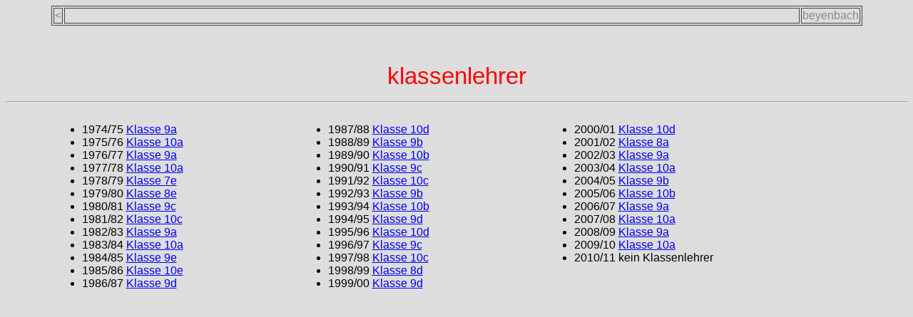

--- FILE ---
content_type: text/html
request_url: http://www.beyenbach.de/schule/klassen.htm
body_size: 844
content:
<html>

<head>
<title>meine klassen</title>
</head>

<body bgcolor=dddddd>
<style type="text/css">
#tabelle 
a:link { color:#888888;  text-decoration:none;}
a:visited { color:#888888;  text-decoration:none;}
a:active { color:#888888;  text-decoration:none;}

</style>
<center>
<div id="tabelle">
<table width=90% border bordercolor=#444444>
<tr>
<td width=8>
<font face="Arial">
<a href="javascript:history.back()">
<
</a>
</font>
</td>
<td>&nbsp;</td>
<td width=20>
<font face="Arial">
<a href="http://www.beyenbach.de">
beyenbach
</a>
</font>
</td>
</tr>
</table>
</div>
</center>
<br><br>

<p align="center"><big><font face="Arial" color="#FF0000"><big><big><big>klassenlehrer</big></big></big>
<br>
</font></big></p>

<hr>
<br>
<center>
<font face="Arial">
<table width="90%">
<tr valign=top>
<td>
<ul>
<li>1974/75 <a href="74.htm">Klasse 9a</a></li>
<li>1975/76 <a href="75.htm">Klasse 10a</a></li>
<li>1976/77 <a href="76.htm">Klasse 9a</a></li>
<li>1977/78 <a href="77.htm">Klasse 10a</a></li>
<li>1978/79 <a href="78.htm">Klasse 7e</a></li>
<li>1979/80 <a href="79.htm">Klasse 8e</a></li>
<li>1980/81 <a href="80.htm">Klasse 9c</a></li>
<li>1981/82 <a href="81.htm">Klasse 10c</a></li>
<li>1982/83 <a href="82.htm">Klasse 9a</a></li>
<li>1983/84 <a href="83.htm">Klasse 10a</a></li>
<li>1984/85 <a href="84.htm">Klasse 9e</a></li>
<li>1985/86 <a href="85.htm">Klasse 10e</a></li>
<li>1986/87 <a href="86.htm">Klasse 9d</a></li>
</ul>
</td>
<td>
<ul>
<li>1987/88 <a href="87.htm">Klasse 10d</a></li>
<li>1988/89 <a href="88.htm">Klasse 9b</a></li>
<li>1989/90 <a href="89.htm">Klasse 10b</a></li>
<li>1990/91 <a href="90.htm">Klasse 9c</a></li>
<li>1991/92 <a href="91.htm">Klasse 10c</a></li>
<li>1992/93 <a href="92.htm">Klasse 9b</a></li>
<li>1993/94 <a href="93.htm">Klasse 10b</a></li>
<li>1994/95 <a href="94.htm">Klasse 9d</a></li>
<li>1995/96 <a href="95.htm">Klasse 10d</a></li>
<li>1996/97 <a href="96.htm">Klasse 9c</a></li>
<li>1997/98 <a href="97.htm">Klasse 10c</a></li>
<li>1998/99 <a href="98.htm">Klasse 8d</a></li>
<li>1999/00 <a href="99.htm">Klasse 9d</a></li>
</ul>
</td>
<td>
<ul>
<li>2000/01 <a href="00.htm">Klasse 10d</a></li>
<li>2001/02 <a href="01.htm">Klasse 8a</a></li>
<li>2002/03 <a href="02.htm">Klasse 9a</a></li>
<li>2003/04 <a href="03.htm">Klasse 10a</a></li>
<li>2004/05 <a href="04.htm">Klasse 9b</a></li>
<li>2005/06 <a href="05.htm">Klasse 10b</a></li>
<li>2006/07 <a href="06.htm">Klasse 9a</a></li>
<li>2007/08 <a href="07.htm">Klasse 10a</a></li>
<li>2008/09 <a href="08.htm">Klasse 9a</a></li>
<li>2009/10 <a href="09.htm">Klasse 10a</a></li>
<li>2010/11 kein Klassenlehrer</li>

</ul>
</td>
</tr>
</table>

</font>
</center>
</body>
</html>
